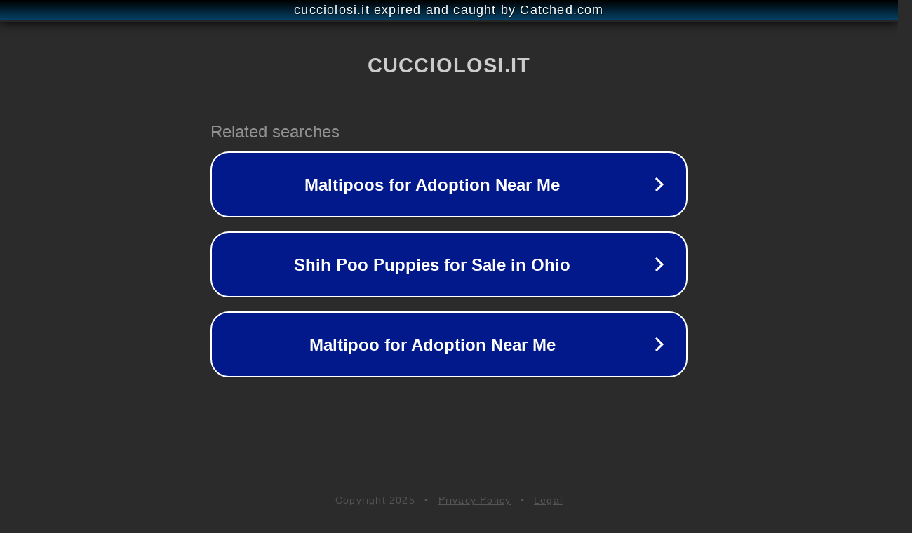

--- FILE ---
content_type: text/html; charset=utf-8
request_url: https://www.cucciolosi.it/rettili/schede/scheda-di-allevamento-camaleonte-chameleo-calyptratus-calyptratus
body_size: 1158
content:
<!doctype html>
<html data-adblockkey="MFwwDQYJKoZIhvcNAQEBBQADSwAwSAJBANDrp2lz7AOmADaN8tA50LsWcjLFyQFcb/P2Txc58oYOeILb3vBw7J6f4pamkAQVSQuqYsKx3YzdUHCvbVZvFUsCAwEAAQ==_XAHbELLnszRNsFTYEuPPSas3T+/KIgZJBwkCcYM4W+BegoA6wTNseGmZIIjrBnS1ov/QibKeWLXb3339t6m/0g==" lang="en" style="background: #2B2B2B;">
<head>
    <meta charset="utf-8">
    <meta name="viewport" content="width=device-width, initial-scale=1">
    <link rel="icon" href="[data-uri]">
    <link rel="preconnect" href="https://www.google.com" crossorigin>
</head>
<body>
<div id="target" style="opacity: 0"></div>
<script>window.park = "[base64]";</script>
<script src="/bJAjcMqbH.js"></script>
</body>
</html>
